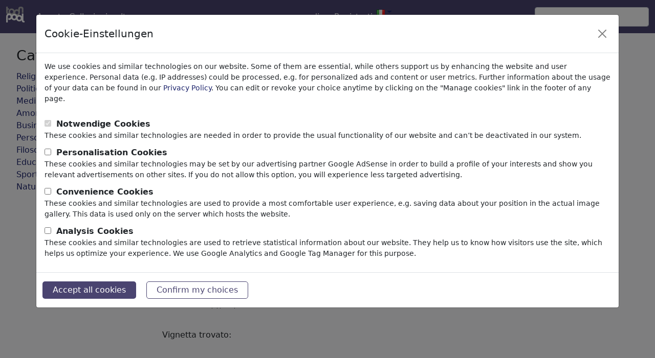

--- FILE ---
content_type: text/html; charset=UTF-8
request_url: https://it.toonpool.com/tag_gallery_felix
body_size: 12388
content:
<!DOCTYPE html PUBLIC "-//W3C//DTD XHTML 1.0 Strict//EN" "http://www.w3.org/TR/xhtml1/DTD/xhtml1-strict.dtd">
<html xmlns="http://www.w3.org/1999/xhtml" xml:lang="en" lang="en">
<head>
      <meta http-equiv="Content-Type" content="text/html; charset=utf-8" /><meta http-equiv="content-language" content="it" />
  <meta name="keywords" content="felix, Vignetta, Vignette, Caricature, Umorismo, Barzellette, Strisce, Fumetti " />
  <meta name="description" content="Ti piacciono le vignette, immagini divertenti, e l'umorismo? Avanti allora! Pubblica, guarda e modifica le vignette! Entra a far parte del meraviglioso mondo di toonpool.com!" />
  <meta name="audience" content="general" />
  	<link rel="robots" href="noindex, follow" />
 
  <link rel="alternate" type="application/rss+xml" title="Newest Cartoons" href="https://feeds.feedburner.com/Toonpool" />
  <link rel="shortcut icon" href="/favicon.ico" /> 
  <meta name="viewport" content="width=device-width, initial-scale=1, shrink-to-fit=no">
  <title>Risultati della tua ricerca per:  'felix' | Vignette, Caricature, Illustrazioni umoristiche | TOONPOOL</title>
  
<link rel="preload" href="/misc/d80150ba/main.css" as="style" onload="this.onload=null;this.rel='stylesheet'">
<noscript><link rel="stylesheet" href="/misc/d80150ba/main.css"></noscript>
<link rel="preload" href="/misc/d80150ba/bootstrap-5.1.3-dist/css/bootstrap.min.css" as="style" onload="this.onload=null;this.rel='stylesheet'">
<noscript><link href="/misc/d80150ba/bootstrap-5.1.3-dist/css/bootstrap.min.css" rel="stylesheet" integrity="sha384-1BmE4kWBq78iYhFldvKuhfTAU6auU8tT94WrHftjDbrCEXSU1oBoqyl2QvZ6jIW3" crossorigin="anonymous"></noscript>
<link rel="preload" href="/misc/d80150ba/jquery.bxslider.min.css" as="style" onload="this.onload=null;this.rel='stylesheet'">
<noscript><link rel="stylesheet" href="/misc/d80150ba/jquery.bxslider.min.css"></noscript>

<script src="/misc/js/jquery-3.6.0.min.js" type="text/javascript" defer></script>
<script src="/misc/js/jquery.bxslider.js" type="text/javascript" defer></script>

<script type="text/javascript" src="/misc/d80150ba/js/languages/267/all.js" defer></script>

<script src="/misc/d80150ba/bootstrap-5.1.3-dist/js/bootstrap.bundle.min.js" integrity="sha384-ka7Sk0Gln4gmtz2MlQnikT1wXgYsOg+OMhuP+IlRH9sENBO0LRn5q+8nbTov4+1p" crossorigin="anonymous" defer></script>
  
  <script type="text/javascript">//<![CDATA[
  var serverTime = 1768976605;  //]]></script>
  <style type="text/css">/*<![CDATA[*/
		#non_footer_general {
			margin: 0 20px;
			width: inherit;
		}
  /*]]>*/</style>


</head>
<body>

<nav class="navbar navbar-expand-md fixed-top" aria-label="Fourth navbar example">
    <div class="container-fluid">
      <a class="navbar-brand" href="/">
        <img id="top" src="/misc/pics/icons/header/logo.png" alt="toonpool logo" style="width:36px;height:31px;" />
      </a>
      <button class="navbar-toggler" type="button" data-bs-toggle="collapse" data-bs-target="#navbarsExample04" aria-controls="navbarsExample04" aria-expanded="false" aria-label="Toggle navigation">
        <span class="navbar-toggler-icon"></span>
      </button>

      <div class="collapse navbar-collapse" id="navbarsExample04">
        <ul class="navbar-nav me-auto mb-2 mb-md-0">
          <li class="nav-item">
            <a class="nav-link active" aria-current="page" onclick="window.open(this.href); return false;" href="/toonagent/">Agent</a>
          </li>
          <li class="nav-item">
            <a class="nav-link active" aria-current="page" href="/collection.php">Collezioni</a>
          </li>     
          <li class="nav-item dropdown">
            <a class="nav-link dropdown-toggle" href="#" id="dropdown04" data-bs-toggle="dropdown" aria-expanded="false">altro</a>
            <ul class="dropdown-menu" aria-labelledby="dropdown04">
              <li><a class="dropdown-item" href="/community.php">Community</a></li>
              <li><a class="dropdown-item" href="/userlist.php">Membri</a></li>
              <li><a class="dropdown-item" href="/prosearch.php">Cerca (Pro)</a></li>
              <li><a class="dropdown-item" href="/faq.php?page=help">Aiuto</a></li>
            </ul>
          </li>
        </ul>

        <ul class="navbar-nav me-auto mb-2 mb-md-0">

          <!--<li class="nav-item dropdown whereisit">-->
              
                        <li class="nav-item dropdown">
            <a class="nav-link dropdown-toggle" href="#" id="dropdown04" data-bs-toggle="dropdown" aria-expanded="false">accedi</a>
            <ul class="dropdown-menu" aria-labelledby="dropdown04">
              <li>
                <form id="login_form" action="/login.php" method="post" onsubmit="$('passHashHeader').value = hex_sha1($('passHeader').value);$('passHeader').value = '';">
                  <input id="user_input" class="input0" name="user" type="text" size="18" placeholder="nome utente" /><br />
                  <input id="passHeader" class="input0" name="pass" type="password" size="18" placeholder="Password" /><br />
                  <input name="passHash" type="hidden" value="" id="passHashHeader" />
                  <input type="submit" value="accedi" />
                  <br /><br />
                </form>
              </li>
              <li><a class="dropdown-item" href="info?info=login_failed">Password lost?</a></li>
            </ul>
          </li>
          <li class="nav-item">
            <a class="nav-link active" aria-current="page" href="/register.php">Registrati</a>
          </li>              <li class="nav-item dropdown">
                <a class="dropdown-toggle" href="#" id="dropdown04" data-bs-toggle="dropdown" aria-expanded="true"><img alt="italiano" src="/misc/pics/flags/more/it.gif" id="box_language"/></a><ul class="dropdown-menu" aria-labelledby="dropdown04"><li><a class="dropdown-item" href="https://www.toonpool.com/tag_gallery_felix">english <img src="/misc/pics/flags/more/gb.gif" alt="english" /></a></li><li><a class="dropdown-item" href="https://fr.toonpool.com/tag_gallery_felix">français <img src="/misc/pics/flags/more/fr.gif" alt="français" /></a></li><li><a class="dropdown-item" href="https://de.toonpool.com/tag_gallery_felix">deutsch <img src="/misc/pics/flags/more/de.gif" alt="deutsch" /></a></li><li><a class="dropdown-item" href="https://nl.toonpool.com/tag_gallery_felix">nederlands <img src="/misc/pics/flags/more/nl.gif" alt="nederlands" /></a></li><li><a class="dropdown-item" href="https://es.toonpool.com/tag_gallery_felix">español <img src="/misc/pics/flags/more/es.gif" alt="español" /></a></li><li><a class="dropdown-item" href="https://tr.toonpool.com/tag_gallery_felix">türkçe <img src="/misc/pics/flags/more/tr.gif" alt="türkçe" /></a></li><li><a class="dropdown-item" href="https://el.toonpool.com/tag_gallery_felix">Ελληνικά <img src="/misc/pics/flags/more/gr.gif" alt="Ελληνικά" /></a></li><li><a class="dropdown-item" href="https://it.toonpool.com/tag_gallery_felix">italiano <img src="/misc/pics/flags/more/it.gif" alt="italiano" /></a></li></ul>              </li>

              
          <!--</li>-->
        </ul>

        <form action="/gallery.php" method="get">
          <input type="hidden" name="search_artist" value="1" />  
          <input class="form-control" type="text" id="search_qi" name="search_qi" placeholder="cerca" aria-label="Search">

          <!--<button class="btn btn-outline-success my-2 my-sm-0" type="submit">Search</button>-->
        </form>
      </div>
    </div>
  </nav>

<div id="non_footer_general"  class="container">
<div id="content_general" class="redbox_content_general row">

<div id="redbox" class="content_column col-sm-3">
	<div id="equal_height_2">

		
  <div class="cls"></div>

      <ul id="redbox_categories">
      <li>
        <h3>Categorie</h3>
      </li>
      <li><a id="redbox_category_1" href="/category_gallery_Religione_1">Religione <span class="small">(9291)</span></a></li>
<li style="display: none;" id="redbox_subcategory_1"><ul class="subcategory_list"><li><a id="redbox_subcategory_11" href="/subcategory_gallery_Church_11">Church</a></li>
<li><a id="redbox_subcategory_12" href="/subcategory_gallery_Belief_12">Belief</a></li>
<li><a id="redbox_subcategory_13" href="/subcategory_gallery_Christianity_13">Christianity</a></li>
<li><a id="redbox_subcategory_32" href="/subcategory_gallery_Catholicism_32">Catholicism</a></li>
<li><a id="redbox_subcategory_33" href="/subcategory_gallery_Islam_33">Islam</a></li>
<li><a id="redbox_subcategory_34" href="/subcategory_gallery_Judaism_34">Judaism</a></li>
<li><a id="redbox_subcategory_35" href="/subcategory_gallery_Buddhism_35">Buddhism</a></li>
<li><a id="redbox_subcategory_36" href="/subcategory_gallery_Hinduism_36">Hinduism</a></li>
<li><a id="redbox_subcategory_37" href="/subcategory_gallery_Terrorism_37">Terrorism</a></li>
<li><a id="redbox_subcategory_38" href="/subcategory_gallery_Esotericism_38">Esotericism</a></li>
<li><a id="redbox_subcategory_39" href="/subcategory_gallery_Jesus%2520Christ_39">Jesus Christ</a></li>
<li><a id="redbox_subcategory_40" href="/subcategory_gallery_Pope_40">Pope</a></li>
<li><a id="redbox_subcategory_41" href="/subcategory_gallery_Devil%2520%2526%2520Hell_41">Devil & Hell</a></li>
<li><a id="redbox_subcategory_42" href="/subcategory_gallery_God%2520%2526%2520Heaven_42">God & Heaven</a></li>
<li><a id="redbox_subcategory_43" href="/subcategory_gallery_Sacrilege%2520%2526%2520Sin_43">Sacrilege & Sin</a></li>
<li><a id="redbox_subcategory_44" href="/subcategory_gallery_Holidays_44">Holidays</a></li>
<li><a id="redbox_subcategory_45" href="/subcategory_gallery_Death_45">Death</a></li>
<li><a id="redbox_subcategory_46" href="/subcategory_gallery_Other%2520Religions_46">Other Religions</a></li>
<li><a id="redbox_subcategory_47" href="/subcategory_gallery_Bible_47">Bible</a></li>
<li><a id="redbox_subcategory_72" href="/subcategory_gallery_Adam%2520%2526%2520Eve_72">Adam & Eve</a></li>
<li><a id="redbox_subcategory_73" href="/subcategory_gallery_Sects%2520%2526%2520Cults_73">Sects & Cults</a></li>
</ul></li>
<li><a id="redbox_category_2" href="/category_gallery_Politica_2">Politica <span class="small">(182837)</span></a></li>
<li style="display: none;" id="redbox_subcategory_2"><ul class="subcategory_list"><li><a id="redbox_subcategory_48" href="/subcategory_gallery_National%252FDomestic_48">National/Domestic</a></li>
<li><a id="redbox_subcategory_50" href="/subcategory_gallery_International_50">International</a></li>
<li><a id="redbox_subcategory_51" href="/subcategory_gallery_Elections_51">Elections</a></li>
<li><a id="redbox_subcategory_52" href="/subcategory_gallery_Military%2520%2526%2520Security_52">Military & Security</a></li>
<li><a id="redbox_subcategory_53" href="/subcategory_gallery_Taxes_53">Taxes</a></li>
<li><a id="redbox_subcategory_54" href="/subcategory_gallery_Third%2520World_54">Third World</a></li>
<li><a id="redbox_subcategory_55" href="/subcategory_gallery_Terrorism_55">Terrorism</a></li>
<li><a id="redbox_subcategory_56" href="/subcategory_gallery_Finances_56">Finances</a></li>
<li><a id="redbox_subcategory_57" href="/subcategory_gallery_Pension_57">Pension</a></li>
<li><a id="redbox_subcategory_58" href="/subcategory_gallery_Economy%2520%2526%2520Money_58">Economy & Money</a></li>
<li><a id="redbox_subcategory_59" href="/subcategory_gallery_Technology_59">Technology</a></li>
<li><a id="redbox_subcategory_60" href="/subcategory_gallery_Environment_60">Environment</a></li>
<li><a id="redbox_subcategory_61" href="/subcategory_gallery_Health_61">Health</a></li>
<li><a id="redbox_subcategory_62" href="/subcategory_gallery_Family%2520%2526%2520Youth_62">Family & Youth</a></li>
<li><a id="redbox_subcategory_63" href="/subcategory_gallery_Education_63">Education</a></li>
<li><a id="redbox_subcategory_64" href="/subcategory_gallery_Confederations_64">Confederations</a></li>
<li><a id="redbox_subcategory_65" href="/subcategory_gallery_Jobs%2520%2526%2520Social_65">Jobs & Social</a></li>
<li><a id="redbox_subcategory_66" href="/subcategory_gallery_Immigration_66">Immigration</a></li>
<li><a id="redbox_subcategory_67" href="/subcategory_gallery_Fraud%2520%2526%2520Corruption_67">Fraud & Corruption</a></li>
<li><a id="redbox_subcategory_68" href="/subcategory_gallery_Historical_68">Historical</a></li>
<li><a id="redbox_subcategory_69" href="/subcategory_gallery_Other_69">Other</a></li>
<li><a id="redbox_subcategory_70" href="/subcategory_gallery_Conflicts%2520%2526%2520War_70">Conflicts & War</a></li>
<li><a id="redbox_subcategory_71" href="/subcategory_gallery_Politicians_71">Politicians</a></li>
<li><a id="redbox_subcategory_74" href="/subcategory_gallery_Parties_74">Parties</a></li>
<li><a id="redbox_subcategory_75" href="/subcategory_gallery_Privacy%2520%2526%2520Customer_75">Privacy & Customer</a></li>
<li><a id="redbox_subcategory_76" href="/subcategory_gallery_Democracy_76">Democracy</a></li>
<li><a id="redbox_subcategory_248" href="/subcategory_gallery_Energy_248">Energy</a></li>
</ul></li>
<li><a id="redbox_category_3" href="/category_gallery_Media%2520e%2520Cultura_3">Media e Cultura <span class="small">(70511)</span></a></li>
<li style="display: none;" id="redbox_subcategory_3"><ul class="subcategory_list"><li><a id="redbox_subcategory_77" href="/subcategory_gallery_Internet_77">Internet</a></li>
<li><a id="redbox_subcategory_78" href="/subcategory_gallery_Multimedia_78">Multimedia</a></li>
<li><a id="redbox_subcategory_79" href="/subcategory_gallery_Press_79">Press</a></li>
<li><a id="redbox_subcategory_80" href="/subcategory_gallery_TV%2520%2526%2520Broadcasting_80">TV & Broadcasting</a></li>
<li><a id="redbox_subcategory_81" href="/subcategory_gallery_Literature_81">Literature</a></li>
<li><a id="redbox_subcategory_82" href="/subcategory_gallery_Music_82">Music</a></li>
<li><a id="redbox_subcategory_83" href="/subcategory_gallery_PC%2520%2526%2520Video%2520Games_83">PC & Video Games</a></li>
<li><a id="redbox_subcategory_84" href="/subcategory_gallery_Gastronomy_84">Gastronomy</a></li>
<li><a id="redbox_subcategory_85" href="/subcategory_gallery_Bars%2520%2526%2520Pubs_85">Bars & Pubs</a></li>
<li><a id="redbox_subcategory_86" href="/subcategory_gallery_Nutrition_86">Nutrition</a></li>
<li><a id="redbox_subcategory_87" href="/subcategory_gallery_Education_87">Education</a></li>
<li><a id="redbox_subcategory_88" href="/subcategory_gallery_Society_88">Society</a></li>
<li><a id="redbox_subcategory_89" href="/subcategory_gallery_Family%2520%2526%2520Youth_89">Family & Youth</a></li>
<li><a id="redbox_subcategory_90" href="/subcategory_gallery_Consumption_90">Consumption</a></li>
<li><a id="redbox_subcategory_91" href="/subcategory_gallery_Traditions_91">Traditions</a></li>
<li><a id="redbox_subcategory_92" href="/subcategory_gallery_Free%2520time_92">Free time</a></li>
<li><a id="redbox_subcategory_93" href="/subcategory_gallery_Lifestyle_93">Lifestyle</a></li>
<li><a id="redbox_subcategory_94" href="/subcategory_gallery_Holidays%2520%2526%2520Traveling_94">Holidays & Traveling</a></li>
<li><a id="redbox_subcategory_95" href="/subcategory_gallery_Film%2520%2526%2520Theater_95">Film & Theater</a></li>
<li><a id="redbox_subcategory_96" href="/subcategory_gallery_Horror%2520%2526%2520Sci-Fi_96">Horror & Sci-Fi</a></li>
<li><a id="redbox_subcategory_97" href="/subcategory_gallery_Historical_97">Historical</a></li>
<li><a id="redbox_subcategory_249" href="/subcategory_gallery_Kunst%2520und%2520Museen_249">Kunst und Museen</a></li>
</ul></li>
<li><a id="redbox_category_4" href="/category_gallery_Amore_4">Amore <span class="small">(17841)</span></a></li>
<li style="display: none;" id="redbox_subcategory_4"><ul class="subcategory_list"><li><a id="redbox_subcategory_98" href="/subcategory_gallery_Marriage_98">Marriage</a></li>
<li><a id="redbox_subcategory_99" href="/subcategory_gallery_Dating_99">Dating</a></li>
<li><a id="redbox_subcategory_100" href="/subcategory_gallery_Online%2520Dating_100">Online Dating</a></li>
<li><a id="redbox_subcategory_101" href="/subcategory_gallery_Adam%2520%2526%2520Eve_101">Adam & Eve</a></li>
<li><a id="redbox_subcategory_102" href="/subcategory_gallery_Relationship_102">Relationship</a></li>
<li><a id="redbox_subcategory_103" href="/subcategory_gallery_Special%2520Interest_103">Special Interest</a></li>
<li><a id="redbox_subcategory_104" href="/subcategory_gallery_Gender_104">Gender</a></li>
<li><a id="redbox_subcategory_105" href="/subcategory_gallery_Sex_105">Sex</a></li>
<li><a id="redbox_subcategory_106" href="/subcategory_gallery_Erotic_106">Erotic</a></li>
<li><a id="redbox_subcategory_107" href="/subcategory_gallery_Homosexuality_107">Homosexuality</a></li>
<li><a id="redbox_subcategory_108" href="/subcategory_gallery_Misunderstandings_108">Misunderstandings</a></li>
<li><a id="redbox_subcategory_109" href="/subcategory_gallery_Pain%2520%2526%2520Separation_109">Pain & Separation</a></li>
<li><a id="redbox_subcategory_110" href="/subcategory_gallery_Wedding_110">Wedding</a></li>
<li><a id="redbox_subcategory_111" href="/subcategory_gallery_Divorce_111">Divorce</a></li>
<li><a id="redbox_subcategory_112" href="/subcategory_gallery_Narcism_112">Narcism</a></li>
<li><a id="redbox_subcategory_113" href="/subcategory_gallery_Friendship_113">Friendship</a></li>
<li><a id="redbox_subcategory_114" href="/subcategory_gallery_Family_114">Family</a></li>
<li><a id="redbox_subcategory_115" href="/subcategory_gallery_Escapade_115">Escapade</a></li>
<li><a id="redbox_subcategory_116" href="/subcategory_gallery_Chance%2520%2526%2520Joy_116">Chance & Joy</a></li>
<li><a id="redbox_subcategory_117" href="/subcategory_gallery_Loneliness_117">Loneliness</a></li>
<li><a id="redbox_subcategory_118" href="/subcategory_gallery_Singles_118">Singles</a></li>
</ul></li>
<li><a id="redbox_category_5" href="/category_gallery_Business_5">Business <span class="small">(21358)</span></a></li>
<li style="display: none;" id="redbox_subcategory_5"><ul class="subcategory_list"><li><a id="redbox_subcategory_119" href="/subcategory_gallery_Financial%2520Crisis_119">Financial Crisis</a></li>
<li><a id="redbox_subcategory_120" href="/subcategory_gallery_Managers_120">Managers</a></li>
<li><a id="redbox_subcategory_121" href="/subcategory_gallery_Salaries_121">Salaries</a></li>
<li><a id="redbox_subcategory_122" href="/subcategory_gallery_Job%2520%2526%2520Employment_122">Job & Employment</a></li>
<li><a id="redbox_subcategory_123" href="/subcategory_gallery_Career_123">Career</a></li>
<li><a id="redbox_subcategory_124" href="/subcategory_gallery_Stock%2520Market_124">Stock Market</a></li>
<li><a id="redbox_subcategory_125" href="/subcategory_gallery_Banks_125">Banks</a></li>
<li><a id="redbox_subcategory_126" href="/subcategory_gallery_Money%2520%2526%2520Credits_126">Money & Credits</a></li>
<li><a id="redbox_subcategory_127" href="/subcategory_gallery_Trade%2520%2526%2520Sale_127">Trade & Sale</a></li>
<li><a id="redbox_subcategory_128" href="/subcategory_gallery_Insurances_128">Insurances</a></li>
<li><a id="redbox_subcategory_129" href="/subcategory_gallery_Labor%2520Unions_129">Labor Unions</a></li>
<li><a id="redbox_subcategory_130" href="/subcategory_gallery_Economic%2520Cycle_130">Economic Cycle</a></li>
<li><a id="redbox_subcategory_131" href="/subcategory_gallery_Transport_131">Transport</a></li>
<li><a id="redbox_subcategory_132" href="/subcategory_gallery_Automotive_132">Automotive</a></li>
<li><a id="redbox_subcategory_133" href="/subcategory_gallery_Computer%2520%2526%2520Internet_133">Computer & Internet</a></li>
<li><a id="redbox_subcategory_134" href="/subcategory_gallery_Energy%2520%2526%2520Resources_134">Energy & Resources</a></li>
<li><a id="redbox_subcategory_135" href="/subcategory_gallery_Communication_135">Communication</a></li>
<li><a id="redbox_subcategory_136" href="/subcategory_gallery_Ecology_136">Ecology</a></li>
<li><a id="redbox_subcategory_137" href="/subcategory_gallery_Gastronomy%2520%2526%2520Leisure_137">Gastronomy & Leisure</a></li>
<li><a id="redbox_subcategory_138" href="/subcategory_gallery_Tourism_138">Tourism</a></li>
<li><a id="redbox_subcategory_139" href="/subcategory_gallery_Fashion%2520%2526%2520Cosmetics_139">Fashion & Cosmetics</a></li>
<li><a id="redbox_subcategory_140" href="/subcategory_gallery_Agriculture_140">Agriculture</a></li>
<li><a id="redbox_subcategory_141" href="/subcategory_gallery_Doctors%2520%2526%2520Pharma_141">Doctors & Pharma</a></li>
<li><a id="redbox_subcategory_142" href="/subcategory_gallery_Poverty%2520%2526%2520Welfare_142">Poverty & Welfare</a></li>
<li><a id="redbox_subcategory_143" href="/subcategory_gallery_Crime%2520%2526%2520Fraud_143">Crime & Fraud</a></li>
<li><a id="redbox_subcategory_144" href="/subcategory_gallery_Ads%2520%2526%2520Marketing_144">Ads & Marketing</a></li>
</ul></li>
<li><a id="redbox_category_6" href="/category_gallery_Personaggi%2520Famosi_6">Personaggi Famosi <span class="small">(22433)</span></a></li>
<li style="display: none;" id="redbox_subcategory_6"><ul class="subcategory_list"><li><a id="redbox_subcategory_145" href="/subcategory_gallery_Athletes_145">Athletes</a></li>
<li><a id="redbox_subcategory_146" href="/subcategory_gallery_Musicians_146">Musicians</a></li>
<li><a id="redbox_subcategory_147" href="/subcategory_gallery_Politicians_147">Politicians</a></li>
<li><a id="redbox_subcategory_148" href="/subcategory_gallery_Religious%2520Leaders_148">Religious Leaders</a></li>
<li><a id="redbox_subcategory_149" href="/subcategory_gallery_TV%2520%2526%2520Film_149">TV & Film</a></li>
<li><a id="redbox_subcategory_150" href="/subcategory_gallery_Actors_150">Actors</a></li>
<li><a id="redbox_subcategory_151" href="/subcategory_gallery_Writers_151">Writers</a></li>
<li><a id="redbox_subcategory_152" href="/subcategory_gallery_Scientists_152">Scientists</a></li>
<li><a id="redbox_subcategory_153" href="/subcategory_gallery_Philosophers_153">Philosophers</a></li>
<li><a id="redbox_subcategory_154" href="/subcategory_gallery_Artists%2520%2526%2520Designers_154">Artists & Designers</a></li>
<li><a id="redbox_subcategory_155" href="/subcategory_gallery_Comics%2520%2526%2520Fairy%2520Tales_155">Comics & Fairy Tales</a></li>
<li><a id="redbox_subcategory_156" href="/subcategory_gallery_Painters_156">Painters</a></li>
<li><a id="redbox_subcategory_157" href="/subcategory_gallery_Celebrities_157">Celebrities</a></li>
</ul></li>
<li><a id="redbox_category_7" href="/category_gallery_Filosofia_7">Filosofia <span class="small">(28630)</span></a></li>
<li style="display: none;" id="redbox_subcategory_7"><ul class="subcategory_list"><li><a id="redbox_subcategory_158" href="/subcategory_gallery_Psychology_158">Psychology</a></li>
<li><a id="redbox_subcategory_159" href="/subcategory_gallery_Patients%2520%2526%2520Doctors_159">Patients & Doctors</a></li>
<li><a id="redbox_subcategory_160" href="/subcategory_gallery_Psychiatry_160">Psychiatry</a></li>
<li><a id="redbox_subcategory_161" href="/subcategory_gallery_Friendship_161">Friendship</a></li>
<li><a id="redbox_subcategory_162" href="/subcategory_gallery_Love%2520%2526%2520Sexuality_162">Love & Sexuality</a></li>
<li><a id="redbox_subcategory_163" href="/subcategory_gallery_Marriage%2520%2526%2520Family_163">Marriage & Family</a></li>
<li><a id="redbox_subcategory_164" href="/subcategory_gallery_Spirituality%2520%2526%2520Belief_164">Spirituality & Belief</a></li>
<li><a id="redbox_subcategory_165" href="/subcategory_gallery_Morality%2520%2526%2520Ethics_165">Morality & Ethics</a></li>
<li><a id="redbox_subcategory_166" href="/subcategory_gallery_Intoxication%2520%2526%2520Drugs_166">Intoxication & Drugs</a></li>
<li><a id="redbox_subcategory_167" href="/subcategory_gallery_Success_167">Success</a></li>
<li><a id="redbox_subcategory_168" href="/subcategory_gallery_Hope%2520%2526%2520Happiness_168">Hope & Happiness</a></li>
<li><a id="redbox_subcategory_169" href="/subcategory_gallery_Home%2520%2526%2520Recreation_169">Home & Recreation</a></li>
<li><a id="redbox_subcategory_170" href="/subcategory_gallery_Conflict_170">Conflict</a></li>
<li><a id="redbox_subcategory_171" href="/subcategory_gallery_Melancholy%2520%2526%2520Grief_171">Melancholy & Grief</a></li>
<li><a id="redbox_subcategory_172" href="/subcategory_gallery_Poverty_172">Poverty</a></li>
<li><a id="redbox_subcategory_173" href="/subcategory_gallery_Death_173">Death</a></li>
<li><a id="redbox_subcategory_174" href="/subcategory_gallery_Loneliness_174">Loneliness</a></li>
<li><a id="redbox_subcategory_175" href="/subcategory_gallery_Game%2520%2526%2520Competition_175">Game & Competition</a></li>
<li><a id="redbox_subcategory_176" href="/subcategory_gallery_Hopelessness_176">Hopelessness</a></li>
<li><a id="redbox_subcategory_177" href="/subcategory_gallery_Accidents_177">Accidents</a></li>
<li><a id="redbox_subcategory_178" href="/subcategory_gallery_Health_178">Health</a></li>
<li><a id="redbox_subcategory_179" href="/subcategory_gallery_War%2520%2526%2520Peace_179">War & Peace</a></li>
<li><a id="redbox_subcategory_180" href="/subcategory_gallery_Hate%2520%2526%2520Violence_180">Hate & Violence</a></li>
<li><a id="redbox_subcategory_181" href="/subcategory_gallery_Sin%2520%2526%2520Crimes_181">Sin & Crimes</a></li>
<li><a id="redbox_subcategory_182" href="/subcategory_gallery_Time%2520%2526%2520Age_182">Time & Age</a></li>
<li><a id="redbox_subcategory_183" href="/subcategory_gallery_Thoughts%2520%2526%2520Dreams_183">Thoughts & Dreams</a></li>
<li><a id="redbox_subcategory_184" href="/subcategory_gallery_Supernatural_184">Supernatural</a></li>
<li><a id="redbox_subcategory_185" href="/subcategory_gallery_Language_185">Language</a></li>
<li><a id="redbox_subcategory_186" href="/subcategory_gallery_Visions_186">Visions</a></li>
</ul></li>
<li><a id="redbox_category_8" href="/category_gallery_Educazione%2520e%2520Tecnologia_8">Educazione e Tecnologia <span class="small">(10137)</span></a></li>
<li style="display: none;" id="redbox_subcategory_8"><ul class="subcategory_list"><li><a id="redbox_subcategory_187" href="/subcategory_gallery_Science_187">Science</a></li>
<li><a id="redbox_subcategory_188" href="/subcategory_gallery_Technology_188">Technology</a></li>
<li><a id="redbox_subcategory_189" href="/subcategory_gallery_Research_189">Research</a></li>
<li><a id="redbox_subcategory_190" href="/subcategory_gallery_School_190">School</a></li>
<li><a id="redbox_subcategory_191" href="/subcategory_gallery_Upbringing_191">Upbringing</a></li>
<li><a id="redbox_subcategory_192" href="/subcategory_gallery_University_192">University</a></li>
<li><a id="redbox_subcategory_193" href="/subcategory_gallery_Apprenticeship_193">Apprenticeship</a></li>
<li><a id="redbox_subcategory_194" href="/subcategory_gallery_Learning%2520%2526%2520Education_194">Learning & Education</a></li>
<li><a id="redbox_subcategory_195" href="/subcategory_gallery_Traffic%2520%2526%2520Space%2520Flight_195">Traffic & Space Flight</a></li>
<li><a id="redbox_subcategory_196" href="/subcategory_gallery_Architecture_196">Architecture</a></li>
<li><a id="redbox_subcategory_197" href="/subcategory_gallery_Factories_197">Factories</a></li>
<li><a id="redbox_subcategory_198" href="/subcategory_gallery_Mechanics_198">Mechanics</a></li>
<li><a id="redbox_subcategory_199" href="/subcategory_gallery_Computer%2520%2526%2520Digital_199">Computer & Digital</a></li>
<li><a id="redbox_subcategory_200" href="/subcategory_gallery_Medical%2520Engineering_200">Medical Engineering</a></li>
<li><a id="redbox_subcategory_201" href="/subcategory_gallery_Genetics_201">Genetics</a></li>
<li><a id="redbox_subcategory_202" href="/subcategory_gallery_Cars_202">Cars</a></li>
<li><a id="redbox_subcategory_203" href="/subcategory_gallery_Hobby%2520%2526%2520Home_203">Hobby & Home</a></li>
<li><a id="redbox_subcategory_204" href="/subcategory_gallery_Electronics_204">Electronics</a></li>
</ul></li>
<li><a id="redbox_category_9" href="/category_gallery_Sport_9">Sport <span class="small">(14845)</span></a></li>
<li style="display: none;" id="redbox_subcategory_9"><ul class="subcategory_list"><li><a id="redbox_subcategory_205" href="/subcategory_gallery_Fitness_205">Fitness</a></li>
<li><a id="redbox_subcategory_206" href="/subcategory_gallery_Soccer%252FFootball_206">Soccer/Football</a></li>
<li><a id="redbox_subcategory_207" href="/subcategory_gallery_Ball%2520Sports_207">Ball Sports</a></li>
<li><a id="redbox_subcategory_208" href="/subcategory_gallery_Athletics_208">Athletics</a></li>
<li><a id="redbox_subcategory_209" href="/subcategory_gallery_Swimming_209">Swimming</a></li>
<li><a id="redbox_subcategory_210" href="/subcategory_gallery_Aquatics_210">Aquatics</a></li>
<li><a id="redbox_subcategory_211" href="/subcategory_gallery_Hiking%2520%2526%2520Climbing_211">Hiking & Climbing</a></li>
<li><a id="redbox_subcategory_212" href="/subcategory_gallery_Bicycling_212">Bicycling</a></li>
<li><a id="redbox_subcategory_213" href="/subcategory_gallery_Winter%2520Sports_213">Winter Sports</a></li>
<li><a id="redbox_subcategory_214" href="/subcategory_gallery_Martial%2520Arts_214">Martial Arts</a></li>
<li><a id="redbox_subcategory_215" href="/subcategory_gallery_Motorsport_215">Motorsport</a></li>
<li><a id="redbox_subcategory_216" href="/subcategory_gallery_Fun%2520Sports_216">Fun Sports</a></li>
<li><a id="redbox_subcategory_217" href="/subcategory_gallery__217"></a></li>
<li><a id="redbox_subcategory_218" href="/subcategory_gallery_Golf_218">Golf</a></li>
<li><a id="redbox_subcategory_219" href="/subcategory_gallery_Fishing_219">Fishing</a></li>
<li><a id="redbox_subcategory_220" href="/subcategory_gallery_Board%2520%2526%2520Card%2520Games_220">Board & Card Games</a></li>
<li><a id="redbox_subcategory_221" href="/subcategory_gallery_Other%2520Sports_221">Other Sports</a></li>
<li><a id="redbox_subcategory_222" href="/subcategory_gallery_Doping_222">Doping</a></li>
<li><a id="redbox_subcategory_223" href="/subcategory_gallery_Championships_223">Championships</a></li>
<li><a id="redbox_subcategory_224" href="/subcategory_gallery_Olympia_224">Olympia</a></li>
</ul></li>
<li><a id="redbox_category_10" href="/category_gallery_Natura_10">Natura <span class="small">(26568)</span></a></li>
<li style="display: none;" id="redbox_subcategory_10"><ul class="subcategory_list"><li><a id="redbox_subcategory_225" href="/subcategory_gallery_Environment_225">Environment</a></li>
<li><a id="redbox_subcategory_226" href="/subcategory_gallery_Evolution_226">Evolution</a></li>
<li><a id="redbox_subcategory_227" href="/subcategory_gallery_Animals_227">Animals</a></li>
<li><a id="redbox_subcategory_228" href="/subcategory_gallery_Insects_228">Insects</a></li>
<li><a id="redbox_subcategory_229" href="/subcategory_gallery_Endangered%2520Animals_229">Endangered Animals</a></li>
<li><a id="redbox_subcategory_230" href="/subcategory_gallery_Plants_230">Plants</a></li>
<li><a id="redbox_subcategory_231" href="/subcategory_gallery_Forest_231">Forest</a></li>
<li><a id="redbox_subcategory_232" href="/subcategory_gallery_Ice_232">Ice</a></li>
<li><a id="redbox_subcategory_233" href="/subcategory_gallery_Atoms_233">Atoms</a></li>
<li><a id="redbox_subcategory_234" href="/subcategory_gallery_Universe_234">Universe</a></li>
<li><a id="redbox_subcategory_235" href="/subcategory_gallery_Planet%2520Earth_235">Planet Earth</a></li>
<li><a id="redbox_subcategory_236" href="/subcategory_gallery_Seas%2520%2526%2520Oceans_236">Seas & Oceans</a></li>
<li><a id="redbox_subcategory_237" href="/subcategory_gallery_Climate_237">Climate</a></li>
<li><a id="redbox_subcategory_238" href="/subcategory_gallery_Weather_238">Weather</a></li>
<li><a id="redbox_subcategory_239" href="/subcategory_gallery_Natural%2520Disasters_239">Natural Disasters</a></li>
<li><a id="redbox_subcategory_240" href="/subcategory_gallery_Discoveries_240">Discoveries</a></li>
<li><a id="redbox_subcategory_241" href="/subcategory_gallery_Nature%2520Protection_241">Nature Protection</a></li>
<li><a id="redbox_subcategory_242" href="/subcategory_gallery_Ecological%2520Destruction_242">Ecological Destruction</a></li>
<li><a id="redbox_subcategory_243" href="/subcategory_gallery_Epidemics_243">Epidemics</a></li>
<li><a id="redbox_subcategory_244" href="/subcategory_gallery_Microbiology_244">Microbiology</a></li>
<li><a id="redbox_subcategory_245" href="/subcategory_gallery_Prehistoric_245">Prehistoric</a></li>
<li><a id="redbox_subcategory_246" href="/subcategory_gallery_Human_246">Human</a></li>
<li><a id="redbox_subcategory_247" href="/subcategory_gallery_Genetics_247">Genetics</a></li>
</ul></li>
    </ul>
  
	</div>
</div>

<div id="content_center" class="content_column col-sm-9">
	<a class="scrollToTop" id="btn-back-to-top" href="#top">▲</i></a>
          <div class="content" id="equal_height_1">
<div style="margin-bottom:20px; width:100%;">
    <h3>Risultati della tua ricerca per:  'felix' <span class="small">(677)</small></h3>    <a class="tabMoreLink" href="javascript:history.back();">indietro</a><!--<a href="javascript:void(toggleE('searchFormDiv'));">Show search-form</a>-->
        <div id="searchFormDiv" style="display:none;">
    </div>
</div>

Collezioni trovato:<div>&nbsp;</div>
<div style="margin-bottom:20px; width:100%; float: left;">
    <div style="margin:0px 15px 10px 0px; width:290px; height:68px; float:left;">
    <div style="width:52px; height:58px; text-align:right; margin-right:10px; float:left;">
        <a class="a_img" href="/collection?page=gallery&amp;cid=69">
          <img style="border:1px solid #888888; padding:1px;" src="/user/collections/69K.jpg" alt="The Toonpool Halloween Collection" title="The Toonpool Halloween Collection" />
        </a>
    </div>
    <div style="width:225px; height:58px; float:left; overflow:hidden;">
        <span style="font-size:16px;">
            <a href="/collection?page=gallery&amp;cid=69" title="The Toonpool Halloween Collection">The Toonpool Halloween Collection</a>
        </span><br />
        <span style="font-size:10px; line-height:14px;">
                          21 Membri             
            |
            212 Vignette        </span>
    </div>
</div><div style="margin:0px 15px 10px 0px; width:290px; height:68px; float:left;">
    <div style="width:52px; height:58px; text-align:right; margin-right:10px; float:left;">
        <a class="a_img" href="/collection?page=gallery&amp;cid=75">
          <img style="border:1px solid #888888; padding:1px;" src="/user/collections/75K.jpg" alt="Mixed Artist Sketch Book" title="Mixed Artist Sketch Book" />
        </a>
    </div>
    <div style="width:225px; height:58px; float:left; overflow:hidden;">
        <span style="font-size:16px;">
            <a href="/collection?page=gallery&amp;cid=75" title="Mixed Artist Sketch Book">Mixed Artist Sketch Book</a>
        </span><br />
        <span style="font-size:10px; line-height:14px;">
                          17 Membri             
            |
            161 Vignette        </span>
    </div>
</div><div style="margin:0px 15px 10px 0px; width:290px; height:68px; float:left;">
    <div style="width:52px; height:58px; text-align:right; margin-right:10px; float:left;">
        <a class="a_img" href="/collection?page=gallery&amp;cid=8">
          <img style="border:1px solid #888888; padding:1px;" src="/user/collections/8K.jpg" alt="The FeliX Pin Up Girls" title="The FeliX Pin Up Girls" />
        </a>
    </div>
    <div style="width:225px; height:58px; float:left; overflow:hidden;">
        <span style="font-size:16px;">
            <a href="/collection?page=gallery&amp;cid=8" title="The FeliX Pin Up Girls">The FeliX Pin Up Girls</a>
        </span><br />
        <span style="font-size:10px; line-height:14px;">
                          23 Membri             
            |
            190 Vignette        </span>
    </div>
</div><div style="margin:0px 15px 10px 0px; width:290px; height:68px; float:left;">
    <div style="width:52px; height:58px; text-align:right; margin-right:10px; float:left;">
        <a class="a_img" href="/collection?page=gallery&amp;cid=87">
          <img style="border:1px solid #888888; padding:1px;" src="/user/collections/87K.jpg" alt="Lethal Ladies, Dangerous Damsels &amp; Bad Girls!" title="Lethal Ladies, Dangerous Damsels &amp; Bad Girls!" />
        </a>
    </div>
    <div style="width:225px; height:58px; float:left; overflow:hidden;">
        <span style="font-size:16px;">
            <a href="/collection?page=gallery&amp;cid=87" title="Lethal Ladies, Dangerous Damsels &amp; Bad Girls!">Lethal Ladies, Dangerous Damsels &amp...</a>
        </span><br />
        <span style="font-size:10px; line-height:14px;">
                          12 Membri             
            |
            144 Vignette        </span>
    </div>
</div><div style="margin:0px 15px 10px 0px; width:290px; height:68px; float:left;">
    <div style="width:52px; height:58px; text-align:right; margin-right:10px; float:left;">
        <a class="a_img" href="/collection?page=gallery&amp;cid=48">
          <img style="border:1px solid #888888; padding:1px;" src="/user/collections/48K.jpg" alt="CoolBear ComiX Erotainment! by FeliX" title="CoolBear ComiX Erotainment! by FeliX" />
        </a>
    </div>
    <div style="width:225px; height:58px; float:left; overflow:hidden;">
        <span style="font-size:16px;">
            <a href="/collection?page=gallery&amp;cid=48" title="CoolBear ComiX Erotainment! by FeliX">CoolBear ComiX Erotainment! by FeliX</a>
        </span><br />
        <span style="font-size:10px; line-height:14px;">
                          5 Membri             
            |
            85 Vignette        </span>
    </div>
</div><div style="margin:0px 15px 10px 0px; width:290px; height:68px; float:left;">
    <div style="width:52px; height:58px; text-align:right; margin-right:10px; float:left;">
        <a class="a_img" href="/collection?page=gallery&amp;cid=141">
          <img style="border:1px solid #888888; padding:1px;" src="/user/collections/141K.jpg" alt="The FeliX Comic - &amp; Cartoon Art Collection" title="The FeliX Comic - &amp; Cartoon Art Collection" />
        </a>
    </div>
    <div style="width:225px; height:58px; float:left; overflow:hidden;">
        <span style="font-size:16px;">
            <a href="/collection?page=gallery&amp;cid=141" title="The FeliX Comic - &amp; Cartoon Art Collection">The FeliX Comic - &amp; Cartoon Art C...</a>
        </span><br />
        <span style="font-size:10px; line-height:14px;">
                          <b>Portfolio</b>
             
            |
            272 Vignette        </span>
    </div>
</div><div style="margin:0px 15px 10px 0px; width:290px; height:68px; float:left;">
    <div style="width:52px; height:58px; text-align:right; margin-right:10px; float:left;">
        <a class="a_img" href="/collection?page=gallery&amp;cid=114">
          <img style="border:1px solid #888888; padding:1px;" src="/user/collections/114K.jpg" alt="The FeliX Nice Animals &amp; Mascots Portfolio" title="The FeliX Nice Animals &amp; Mascots Portfolio" />
        </a>
    </div>
    <div style="width:225px; height:58px; float:left; overflow:hidden;">
        <span style="font-size:16px;">
            <a href="/collection?page=gallery&amp;cid=114" title="The FeliX Nice Animals &amp; Mascots Portfolio">The FeliX Nice Animals &amp; Mascots ...</a>
        </span><br />
        <span style="font-size:10px; line-height:14px;">
                          <b>Portfolio</b>
             
            |
            208 Vignette        </span>
    </div>
</div><div style="margin:0px 15px 10px 0px; width:290px; height:68px; float:left;">
    <div style="width:52px; height:58px; text-align:right; margin-right:10px; float:left;">
        <a class="a_img" href="/collection?page=gallery&amp;cid=22">
          <img style="border:1px solid #888888; padding:1px;" src="/user/collections/22K.jpg" alt="Collection de Trash;-)" title="Collection de Trash;-)" />
        </a>
    </div>
    <div style="width:225px; height:58px; float:left; overflow:hidden;">
        <span style="font-size:16px;">
            <a href="/collection?page=gallery&amp;cid=22" title="Collection de Trash;-)">Collection de Trash;-)</a>
        </span><br />
        <span style="font-size:10px; line-height:14px;">
                          6 Membri             
            |
            65 Vignette        </span>
    </div>
</div><div style="margin:0px 15px 10px 0px; width:290px; height:68px; float:left;">
    <div style="width:52px; height:58px; text-align:right; margin-right:10px; float:left;">
        <a class="a_img" href="/collection?page=gallery&amp;cid=11">
          <img style="border:1px solid #888888; padding:1px;" src="/user/collections/11K.jpg" alt="Bobbo der Bär/Bobbo the Bear" title="Bobbo der Bär/Bobbo the Bear" />
        </a>
    </div>
    <div style="width:225px; height:58px; float:left; overflow:hidden;">
        <span style="font-size:16px;">
            <a href="/collection?page=gallery&amp;cid=11" title="Bobbo der Bär/Bobbo the Bear">Bobbo der Bär/Bobbo the Bear</a>
        </span><br />
        <span style="font-size:10px; line-height:14px;">
                          4 Membri             
            |
            34 Vignette        </span>
    </div>
</div></div>

Vignetta trovato:<div>&nbsp;</div>
<div style="margin-bottom:20px; width:100%; float: left;">
    <div class="thumb">
  <a class="small" href="/cartoons/tu%20felix%20austria_458367">
    <img class="thumbImg" style="width:100px; height:80px; left: 7px;" title="tu felix austria (small)" alt="Cartoon: tu felix austria (small) by ab tagged österreich,wahlen,övp,fpö,chaos,kanzler,kickl" onclick="setcookie('0_search_qi=felix');" src="/user/143847/thumbs/tu_felix_austria_458367.jpg" />
    <br>
    <span>tu felix austria <!----></span>
  </a>
</div><div class="thumb">
  <a class="small" href="/cartoons/Never%20ending%20war_457586">
    <img class="thumbImg" style="width:100px; height:64px; left: 7px;" title="Never ending war (small)" alt="Cartoon: Never ending war (small) by Amorim tagged dr,congo,rwanda,goma,paul,kagame,felix,tshisekedi" onclick="setcookie('1_search_qi=felix');" src="/user/123252/thumbs/never_ending_war_457586.jpg" />
    <br>
    <span>Never ending war <!----></span>
  </a>
</div><div class="thumb">
  <a class="small" href="/cartoons/%C3%96sterreich%20nach%20DER%20Wahl%202024_450808">
    <img class="thumbImg" style="width:100px; height:52px; left: 7px;" title="Österreich nach DER Wahl 2024 (small)" alt="Cartoon: Österreich nach DER Wahl 2024 (small) by ArtyFicial tagged österreich,austria,felix,infelix,wahl,2024" onclick="setcookie('2_search_qi=felix');" src="/user/196490/thumbs/oesterreich_nach_der_wahl_2024_450808.jpg" />
    <br>
    <span>Österreich nach DER Wahl 2024 <!----></span>
  </a>
</div><div class="thumb">
  <a class="small" href="/cartoons/Komponistinnen_386867">
    <img class="thumbImg" style="width:100px; height:104px; left: 7px;" title="Komponistinnen (small)" alt="Cartoon: Komponistinnen (small) by Erwin Pischel tagged schumann,clara,robert,fanny,hensel,mendelssohn,bartholdy,felix,komponieren,komposition,komponistin,komponist,gleichstellung,benachteiligung,geschlecht,geschlechtergerechtigkeit,gleichberechtigung,gendergerechtigkeit,gender,geschlechterverhältnis,musikerin,musiker,gendermainstreaming,pianistin,pianist,chancengleichheit,diskriminierung,mann,frau,musik,musikwissenschaft,frauenförderung,geschlechteridentität,konzert,feminismus,genderismus,geschlechterdemokratie,frauenquote,geschlechterrolle,geschlechterfrage,gesellschaft,pischel" onclick="setcookie('3_search_qi=felix');" src="/user/3871/thumbs/komponistinnen_386867.jpg" />
    <br>
    <span>Komponistinnen <!----></span>
  </a>
</div><div class="thumb">
  <a class="small" href="/cartoons/Felix%20Tshisekedi_328519">
    <img class="thumbImg" style="width:100px; height:69px; left: 7px;" title="Felix Tshisekedi (small)" alt="Cartoon: Felix Tshisekedi (small) by Pascal Kirchmair tagged felix,tshisekedi,democratic,republic,of,the,congo,demokratische,republik,kongo,kinshasa,illustration,drawing,zeichnung,pascal,kirchmair,political,cartoon,caricature,karikatur,ilustracion,dibujo,desenho,ink,disegno,ilustracao,illustrazione,illustratie,dessin,de,presse,du,jour,art,day,tekening,teckning,cartum,vineta,comica,vignetta,caricatura,portrait,retrato,ritratto,portret,kunst,paris,france,president,politiker,politician,politics,präsident" onclick="setcookie('4_search_qi=felix');" src="/user/22694/thumbs/felix_tshisekedi_328519.jpg" />
    <br>
    <span>Felix Tshisekedi <!----></span>
  </a>
</div><div class="thumb">
  <a class="small" href="/cartoons/Felix%20Mitterer_325825">
    <img class="thumbImg" style="width:100px; height:97px; left: 7px;" title="Felix Mitterer (small)" alt="Cartoon: Felix Mitterer (small) by Pascal Kirchmair tagged kitzbühel,kirchberg,felix,mitterer,tirol,telfer,tiroler,volksschauspiele,telfs,innsbruck,achenkirch,illustration,drawing,zeichnung,pascal,kirchmair,cartoon,caricature,karikatur,ilustracion,dibujo,desenho,ink,disegno,ilustracao,illustrazione,illustratie,dessin,de,presse,du,jour,art,of,the,day,tekening,teckning,cartum,vineta,comica,vignetta,caricatura,portrait,retrato,ritratto,portret,haymon,verlag,mein,lebenslauf,tyrol" onclick="setcookie('5_search_qi=felix');" src="/user/22694/thumbs/felix_mitterer_325825.jpg" />
    <br>
    <span>Felix Mitterer <!----></span>
  </a>
</div><div class="thumb">
  <a class="small" href="/cartoons/Russ.%20Root%20Sucker%20invad.%20the%20U.S_293247">
    <img class="thumbImg" style="width:100px; height:70px; left: 7px;" title="Russ. Root Sucker invad. the U.S (small)" alt="Cartoon: Russ. Root Sucker invad. the U.S (small) by Barthold tagged russia,united,states,trump,tower,rootsucker,root,sucker,tree,espionage,money,influence,bayrock,felixsater,felix,sater,eminagalarov,emin,agalarov,putin,wateringcan,watering,can,earth,hemisphere" onclick="setcookie('6_search_qi=felix');" src="/user/152847/thumbs/russ_root_sucker_invad_the_us_293247.jpg" />
    <br>
    <span>Russ. Root Sucker invad. the U.S <!----></span>
  </a>
</div><div class="thumb">
  <a class="small" href="/cartoons/BAUMGARTNERS%20INDENTIT%C3%84TSKRISE_279988">
    <img class="thumbImg" style="width:100px; height:75px; left: 7px;" title="BAUMGARTNERS INDENTITÄTSKRISE (small)" alt="Cartoon: BAUMGARTNERS INDENTITÄTSKRISE (small) by marian kamensky tagged felix,baumgartner,red,bull,identitäre,bewegung" onclick="setcookie('7_search_qi=felix');" src="/user/12400/thumbs/baumgartners_indentitaetskrise_279988.jpg" />
    <br>
    <span>BAUMGARTNERS INDENTITÄTSKRISE <!----></span>
  </a>
</div><div class="thumb">
  <a class="small" href="/cartoons/Baumgartner_263673">
    <img class="thumbImg" style="width:100px; height:100px; left: 7px;" title="Baumgartner (small)" alt="Cartoon: Baumgartner (small) by Timo Essner tagged felix,baumgartner,til,schweiger,einwanderung,steuern,steuerflucht,steueroasen,reich,geld,reichtum,social,media,sportler,persönlichkeiten,öffentliches,leben,vorbilder,vorbildfunktion,sport,red,bull,ruhe,kraft,cartoon,timo,essner" onclick="setcookie('8_search_qi=felix');" src="/user/128241/thumbs/baumgartner_263673.jpg" />
    <br>
    <span>Baumgartner <!----></span>
  </a>
</div><div class="thumb">
  <a class="small" href="/cartoons/Heat%20Miser_247257">
    <img class="thumbImg" style="width:100px; height:129px; left: 7px;" title="Heat Miser (small)" alt="Cartoon: Heat Miser (small) by Ian Baker tagged animation,ian,baker,cartoon,cartoons,film,rankin,bass,horror,felix,francesca,sixties,funny,gag,illustration,puppets" onclick="setcookie('9_search_qi=felix');" src="/user/1233/thumbs/heat_miser_247257.jpg" />
    <br>
    <span>Heat Miser <!----></span>
  </a>
</div><div class="thumb">
  <a class="small" href="/cartoons/Mad%20Monster%20Party_247256">
    <img class="thumbImg" style="width:100px; height:126px; left: 7px;" title="Mad Monster Party (small)" alt="Cartoon: Mad Monster Party (small) by Ian Baker tagged animation,ian,baker,cartoon,cartoons,film,rankin,bass,horror,felix,francesca,sixties,funny,gag,illustration,puppets" onclick="setcookie('10_search_qi=felix');" src="/user/1233/thumbs/mad_monster_party_247256.jpg" />
    <br>
    <span>Mad Monster Party <!----></span>
  </a>
</div><div class="thumb">
  <a class="small" href="/cartoons/Abgemagath_217911">
    <img class="thumbImg" style="width:100px; height:85px; left: 7px;" title="Abgemagath (small)" alt="Cartoon: Abgemagath (small) by FEICKE tagged hamburger,sportverein,hamburg,fussball,trainer,bert,van,marwijk,felix,magath,posse" onclick="setcookie('11_search_qi=felix');" src="/user/37296/thumbs/abgemagath_217911.jpg" />
    <br>
    <span>Abgemagath <!----></span>
  </a>
</div><div class="thumb">
  <a class="small" href="/cartoons/Felix%20Baumgartner-un%20ano_210089">
    <img class="thumbImg" style="width:100px; height:72px; left: 7px;" title="Felix Baumgartner-un ano (small)" alt="Cartoon: Felix Baumgartner-un ano (small) by Dragan tagged felix,baumgartner,primer,aniversario" onclick="setcookie('12_search_qi=felix');" src="/user/2041/thumbs/felix_baumgartner-un_ano_210089.jpg" />
    <br>
    <span>Felix Baumgartner-un ano <!----></span>
  </a>
</div><div class="thumb">
  <a class="small" href="/cartoons/felix%20austria_207220">
    <img class="thumbImg" style="width:100px; height:87px; left: 7px;" title="felix austria (small)" alt="Cartoon: felix austria (small) by Andreas Prüstel tagged österreich,oberösterreich,sankt,wolfang,wolfgangsee,salzkammergut,cocktailbar,girls,collage,cartoon,andreas,pruestel" onclick="setcookie('13_search_qi=felix');" src="/user/1365/thumbs/felix_austria_207220.jpg" />
    <br>
    <span>felix austria <!----></span>
  </a>
</div><div class="thumb">
  <a class="small" href="/cartoons/the%20strato%20snail%20-%20no.14_199543">
    <img class="thumbImg" style="width:86px; height:130px; left: 14px;" title="the strato snail - no.14 (small)" alt="Cartoon: the strato snail - no.14 (small) by schmidibus tagged schnecke,welt,stratosphäre,nasa,rot,bulle,felix,baumgartner" onclick="setcookie('14_search_qi=felix');" src="/user/34205/thumbs/the_strato_snail_-_no14_199543.jpg" />
    <br>
    <span>the strato snail - no.14 <!----></span>
  </a>
</div><div class="thumb">
  <a class="small" href="/cartoons/Strohnach%20vs%20Baumgartner_189396">
    <img class="thumbImg" style="width:100px; height:87px; left: 7px;" title="Strohnach vs Baumgartner (small)" alt="Cartoon: Strohnach vs Baumgartner (small) by marian kamensky tagged frank,strohnach,felix,baumgartner,österreich" onclick="setcookie('15_search_qi=felix');" src="/user/12400/thumbs/strohnach_vs_baumgartner_189396.jpg" />
    <br>
    <span>Strohnach vs Baumgartner <!----></span>
  </a>
</div><div class="thumb">
  <a class="small" href="/cartoons/Mourinho%20ho%20ho_188553">
    <img class="thumbImg" style="width:100px; height:72px; left: 7px;" title="Mourinho ho ho (small)" alt="Cartoon: Mourinho ho ho (small) by Dragan tagged real,madrid,jose,mario,dos,santos,mourinho,felix,fudbol,cartoon" onclick="setcookie('16_search_qi=felix');" src="/user/2041/thumbs/mourinho_ho_ho_188553.jpg" />
    <br>
    <span>Mourinho ho ho <!----></span>
  </a>
</div><div class="thumb">
  <a class="small" href="/cartoons/Wall%20Street-%20caida%20de%20Dow%20Jones_186105">
    <img class="thumbImg" style="width:100px; height:72px; left: 7px;" title="Wall Street- caida de Dow Jones (small)" alt="Cartoon: Wall Street- caida de Dow Jones (small) by Dragan tagged wall,street,dow,jones,nasdaq,felix,baumgartner,business,cartoon" onclick="setcookie('17_search_qi=felix');" src="/user/2041/thumbs/wall_street-_caida_de_dow_jones_186105.jpg" />
    <br>
    <span>Wall Street- caida de Dow Jones <!----></span>
  </a>
</div><div class="thumb">
  <a class="small" href="/cartoons/BAUMGARTNER%201_183543">
    <img class="thumbImg" style="width:96px; height:130px; left: 9px;" title="BAUMGARTNER 1 (small)" alt="Cartoon: BAUMGARTNER 1 (small) by zenundsenf tagged felix,baumgartner,basejump,record,austria,östereich,14,oktober,2012,mars,red,bull,promotion,zenf,zensenf,zenundsenf,andi,walter,cartoon,illustration,caricature,karikatur" onclick="setcookie('18_search_qi=felix');" src="/user/7523/thumbs/baumgartner_1_183543.jpg" />
    <br>
    <span>BAUMGARTNER 1 <!----></span>
  </a>
</div><div class="thumb">
  <a class="small" href="/cartoons/BAUMGARTNER%202_183542">
    <img class="thumbImg" style="width:96px; height:130px; left: 9px;" title="BAUMGARTNER 2 (small)" alt="Cartoon: BAUMGARTNER 2 (small) by zenundsenf tagged felix,baumgartner,basejump,record,austria,östereich,14,oktober,2012,mars,red,bull,promotion,zenf,zensenf,zenundsenf,andi,walter,cartoon,illustration,caricature,karikatur" onclick="setcookie('19_search_qi=felix');" src="/user/7523/thumbs/baumgartner_2_183542.jpg" />
    <br>
    <span>BAUMGARTNER 2 <!----></span>
  </a>
</div><div class="thumb">
  <a class="small" href="/cartoons/Google_181478">
    <img class="thumbImg" style="width:100px; height:75px; left: 7px;" title="Google (small)" alt="Cartoon: Google (small) by Tobias Wieland tagged google,aktie,felix,baumgartner,sprung,absturz,quartal,bericht,börse,verlust,larry,page,fehler" onclick="setcookie('20_search_qi=felix');" src="/user/695/thumbs/google_181478.jpg" />
    <br>
    <span>Google <!----></span>
  </a>
</div><div class="thumb">
  <a class="small" href="/cartoons/Felix%20Baumgartner_181215">
    <img class="thumbImg" style="width:100px; height:78px; left: 7px;" title="Felix Baumgartner (small)" alt="Cartoon: Felix Baumgartner (small) by Salatdressing tagged felix,baumgartner,all,weltall,hoch,höhe,beträchtlich,übermütig,sprung,aktuell,stratosphäre,weltraum,dumm,dämlich,blöd,extrem,sportler,österreich,unglaublich,kilometer,erde,weltrekord,weltrekorde" onclick="setcookie('21_search_qi=felix');" src="/user/65815/thumbs/felix_baumgartner_181215.jpg" />
    <br>
    <span>Felix Baumgartner <!----></span>
  </a>
</div><div class="thumb">
  <a class="small" href="/cartoons/Euroman%20en%20scaphandre%20de%20chute_181170">
    <img class="thumbImg" style="width:100px; height:77px; left: 7px;" title="Euroman en scaphandre de chute (small)" alt="Cartoon: Euroman en scaphandre de chute (small) by BinaryOptions tagged felix,spatiale,baumgartner,espace,record,saut,chute,libre,internationale,euroman,euro,europe,europeen,monnaie,monetaire,eur,devaluation,argent,devalue,forex,caricature,editoriale,dessin,anime,comique,entreprise,optionsclick,trader,option,binaires,negociat" onclick="setcookie('22_search_qi=felix');" src="/user/57241/thumbs/euroman_en_scaphandre_de_chute_181170.jpg" />
    <br>
    <span>Euroman en scaphandre de chute <!----></span>
  </a>
</div><div class="thumb">
  <a class="small" href="/cartoons/Caricature%20of%20Euroman%20freefall_181168">
    <img class="thumbImg" style="width:100px; height:78px; left: 7px;" title="Caricature of Euroman freefall (small)" alt="Cartoon: Caricature of Euroman freefall (small) by BinaryOptions tagged felix,baumgartner,spacesuit,space,jumpsuit,freefall,record,jump,international,euroman,euro,europe,european,money,monetary,eur,currency,devalue,devaluation,forex,caricature,editorial,business,comic,cartoon,optionsclick,binary,options,trader,option,trading," onclick="setcookie('23_search_qi=felix');" src="/user/57241/thumbs/caricature_of_euroman_freefall_181168.jpg" />
    <br>
    <span>Caricature of Euroman freefall <!----></span>
  </a>
</div></div>

<div class="gal_navi gal_navi_big" style="text-align:center;">
    Pagina &nbsp;<span class="gal_thispage">1</span>&nbsp;<a href="/gallery.php?search_qi=felix&amp;lang=0&amp;cat=0&amp;tech=0&amp;user=0&amp;offset=24" class="a_deco">2</a>&nbsp;<a href="/gallery.php?search_qi=felix&amp;lang=0&amp;cat=0&amp;tech=0&amp;user=0&amp;offset=48" class="a_deco">3</a>&nbsp;<a href="/gallery.php?search_qi=felix&amp;lang=0&amp;cat=0&amp;tech=0&amp;user=0&amp;offset=72" class="a_deco">4</a>&nbsp;<a href="/gallery.php?search_qi=felix&amp;lang=0&amp;cat=0&amp;tech=0&amp;user=0&amp;offset=96" class="a_deco">5</a>&nbsp;<a href="/gallery.php?search_qi=felix&amp;lang=0&amp;cat=0&amp;tech=0&amp;user=0&amp;offset=672" class="gal_last">Last</a>&nbsp;<a href="/gallery.php?search_qi=felix&amp;lang=0&amp;cat=0&amp;tech=0&amp;user=0&amp;offset=24" class="gal_next">»</a></div>
  <!-- Gallery Center Bottom Banner -->

  
  </div>
</div>

<div style="clear:both;"></div>
</div>
</div>
<div id="footer_general">
  <div class="container">
    <div id="footer_content" class="bg1 padding_content row justify-content-center">
      <ul class="col-md-3 col-6">
        <li><h4>Service</h4></li>
        <li><a onclick="window.open(this.href); return false;" href="/toonagent/">ToonAgent</a></li>
        <li><a href="/faq.php?page=help">Aiuto</a></li>
        <li><a href="/faq.php?page=faq">FAQ</a></li>
        <li><a href="/toonservices.php">Daily Toon</a></li>
      </ul>
      
      <ul class="col-md-3 col-6">
        <li><h4>Informazioni generali</h4></li>
        <li><a href="/faq.php?page=impressum" class="footer_link">Informazioni generali</a></li>
        <li><a href="/faq.php?page=contact" class="footer_link">Contatti</a></li>
        <li><a href="/faq.php?page=terms" class="footer_link">Termini d'Uso</a></li>
        <li><a href="/faq.php?page=privacy" class="footer_link">Politica della Privacy</a></li>
        <li><a href="/" class="footer_link" data-bs-toggle="modal" data-bs-target="#privacyModal">Manage cookies</a></li>      </ul>
      
      <ul class="col-md-3 col-6">
        <li><h4>Community</h4></li>
        <li><a href="/community.php">Community</a></li>
        <li><a href="/prosearch.php">Cerca (Pro)</a></li>
        <li><a href="/collection.php">Collezioni</a></li>
        <li><a href="/register.php">Registrati</a></li>
      </ul>
      
      <ul class="col-md-3 col-6">
        <li><h4>Social</h4></li>
        <li><a title="toonpool.com Blog" onclick="window.open(this.href); return false;" href="//blog.toonpool.com/">Blog</a></li>
        <li><a title="toonpool.com on facebook" onclick="window.open(this.href); return false;" href="https://www.facebook.com/pages/Berlin/toonpool/120543881786">facebook</a></li>
        <li><a href="http://feeds.feedburner.com/Toonpool">RSS-Feed</a></li>
        <li><a title="toonpool.com on twitter" onclick="window.open(this.href); return false;" href="https://twitter.com/toonpool">twitter</a></li>
      </ul>
    </div>  
  </div>
  <div class="footer_copyright">Copyright © 2007-2026 toonpool.com GmbH</div>
</div>
<div id="layer_holder"></div>

<div class="modal fade" id="privacyModal" tabindex="-1" aria-labelledby="privacyModalLabel" aria-hidden="true">
    <div class="modal-dialog modal-xl">
        <div class="modal-content">
            <div class="modal-header">
                <h5 class="modal-title" id="privacyModalLabel">Cookie-Einstellungen</h5>
                <button type="button" class="btn-close" data-bs-dismiss="modal" aria-label="Close" id="privacyModalClose"></button>
            </div>
            <div class="modal-body">
                <p class="modal-copy">We use cookies and similar technologies on our website. Some of them are essential, while others support us by enhancing the website and user experience. Personal data (e.g. IP addresses) could be processed, e.g. for personalized ads and content or user metrics. Further information about the usage of your data can be found in our <a href="/faq.php?page=privacy">Privacy Policy</a>. You can edit or revoke your choice anytime by clicking on the "Manage cookies" link in the footer of any page.</p>
                <form action="/privacy.php?action=store" method="post" id="privacySettings">
                                            <div>
                            <input id="required" name="required" type="checkbox" value="1" disabled checked>
                            <label for="required">Notwendige Cookies</label>
                        </div>
                        <div class="modal-copy">
                            These cookies and similar technologies are needed in order to provide the usual functionality of our website and can’t be deactivated in our system.                        </div>
                                            <div>
                            <input id="personalisation" name="personalisation" type="checkbox" value="1">
                            <label for="personalisation">Personalisation Cookies</label>
                        </div>
                        <div class="modal-copy">
                            These cookies and similar technologies may be set by our advertising partner Google AdSense in order to build a profile of your interests and show you relevant advertisements on other sites. If you do not allow this option, you will experience less targeted advertising.                        </div>
                                            <div>
                            <input id="comfort" name="comfort" type="checkbox" value="1">
                            <label for="comfort">Convenience Cookies</label>
                        </div>
                        <div class="modal-copy">
                            These cookies and similar technologies are used to provide a most comfortable user experience, e.g. saving data about your position in the actual image gallery. This data is used only on the server which hosts the website.                        </div>
                                            <div>
                            <input id="analytical" name="analytical" type="checkbox" value="1">
                            <label for="analytical">Analysis Cookies</label>
                        </div>
                        <div class="modal-copy">
                            These cookies and similar technologies are used to retrieve statistical information about our website. They help us to know how visitors use the site, which helps us optimize your experience. We use Google Analytics and Google Tag Manager for this purpose.                        </div>
                                    </form>
            </div>
            <div class="modal-footer">
                <button type="button" class="clickbutton" id="privacyAllButton">Accept all cookies</button>    
                <button type="button" class="clickbutton btn-outline-primary" id="privacyButton">Confirm my choices</button>
            </div>
        </div>
    </div>
</div>

<script src="/misc/d80150ba/bootstrap-5.1.3-dist/js/bootstrap-extras.js" crossorigin="anonymous" defer></script>
</body>
</html>
